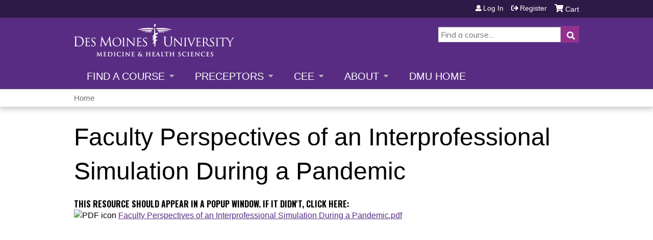

--- FILE ---
content_type: text/html; charset=utf-8
request_url: https://cme.dmu.edu/content/faculty-perspectives-interprofessional-simulation-during-pandemic
body_size: 7047
content:
<!DOCTYPE html>
<!--[if IEMobile 7]><html class="iem7"  lang="en" dir="ltr"><![endif]-->
<!--[if lte IE 6]><html class="lt-ie10 lt-ie9 lt-ie8 lt-ie7"  lang="en" dir="ltr"><![endif]-->
<!--[if (IE 7)&(!IEMobile)]><html class="lt-ie10 lt-ie9 lt-ie8"  lang="en" dir="ltr"><![endif]-->
<!--[if IE 8]><html class="lt-ie10 lt-ie9"  lang="en" dir="ltr"><![endif]-->
<!--[if IE 9]><html class="lt-ie10"  lang="en" dir="ltr"><![endif]-->
<!--[if (gte IE 10)|(gt IEMobile 7)]><!--><html  lang="en" dir="ltr" prefix="content: http://purl.org/rss/1.0/modules/content/ dc: http://purl.org/dc/terms/ foaf: http://xmlns.com/foaf/0.1/ og: http://ogp.me/ns# rdfs: http://www.w3.org/2000/01/rdf-schema# sioc: http://rdfs.org/sioc/ns# sioct: http://rdfs.org/sioc/types# skos: http://www.w3.org/2004/02/skos/core# xsd: http://www.w3.org/2001/XMLSchema#"><!--<![endif]-->

<head>
  <!--[if IE]><![endif]-->
<link rel="dns-prefetch" href="//netdna.bootstrapcdn.com" />
<link rel="preconnect" href="//netdna.bootstrapcdn.com" />
<link rel="dns-prefetch" href="//fonts.gstatic.com" />
<link rel="preconnect" href="//fonts.gstatic.com" crossorigin="" />
<link rel="dns-prefetch" href="//fonts.googleapis.com" />
<link rel="preconnect" href="//fonts.googleapis.com" />
<link rel="dns-prefetch" href="//www.googletagmanager.com" />
<link rel="preconnect" href="//www.googletagmanager.com" />
<link rel="dns-prefetch" href="//kit.fontawesome.com" />
<link rel="preconnect" href="//kit.fontawesome.com" />
<meta charset="utf-8" />
<link rel="shortcut icon" href="https://cme.dmu.edu/sites/default/files/favicon_0.ico" type="image/vnd.microsoft.icon" />
<meta name="generator" content="Drupal 7 (https://www.drupal.org)" />
<link rel="canonical" href="https://cme.dmu.edu/content/faculty-perspectives-interprofessional-simulation-during-pandemic" />
<link rel="shortlink" href="https://cme.dmu.edu/node/9122" />
  <title>Faculty Perspectives of an Interprofessional Simulation During a Pandemic | DMU CME</title>

      <meta name="MobileOptimized" content="width">
    <meta name="HandheldFriendly" content="true">
    <meta name="viewport" content="width=device-width">
  
  <link type="text/css" rel="stylesheet" href="/sites/default/files/advagg_css/css__YZMmyCjxADNsxWJVyzxskiYBiPsGboww8DDJoAv1iVA__PqGVjSeXe3e-YM4xspxCavDlyydtEB28TRpZPTEwV5I__pATxCXnuJOKJRp4S4AeBZTT83WXW2v6iFwOS7046vM0.css" media="all" />
<link type="text/css" rel="stylesheet" href="/sites/default/files/advagg_css/css__Bqg1SDmp9CAe6XEIkqmrkRsGk0iHTZHCcB95hCAlYnY__pvxzJdEyVw_5TVP2BBc6RFQHZTlmfsgpKtyMTJgxw8o__pATxCXnuJOKJRp4S4AeBZTT83WXW2v6iFwOS7046vM0.css" media="screen" />
<link type="text/css" rel="stylesheet" href="/sites/default/files/advagg_css/css__jLIQ2C5SClhKqy9eH_o3nLCt__h8sxZnzkEuWvcD8oU__TLLuT9hM3MMHoPwTjSVLtInmRi9GG2W8xupxEIKOQho__pATxCXnuJOKJRp4S4AeBZTT83WXW2v6iFwOS7046vM0.css" media="all" />
<link type="text/css" rel="stylesheet" href="/sites/default/files/advagg_css/css__DJVWsB9CJVs_1IGdy-_cGuq4r6SVVaWbEnbS1U2p6y4__7g40UeM74r8hkrzDC6Hbb7RReIGNu-Jsb5XAbAPKIeA__pATxCXnuJOKJRp4S4AeBZTT83WXW2v6iFwOS7046vM0.css" media="all" />
<link type="text/css" rel="stylesheet" href="//netdna.bootstrapcdn.com/font-awesome/4.0.3/css/font-awesome.min.css" media="all" />
<link type="text/css" rel="stylesheet" href="/sites/default/files/advagg_css/css__biHhDpLenVTs6-zRBBx3BNn0bZfz_NF4pP2yl2-YjUY__tsGzHCM6w4V_jxfyUOSaNKAo7zxcROS9M_5vIneSzpk__pATxCXnuJOKJRp4S4AeBZTT83WXW2v6iFwOS7046vM0.css" media="all" />
<link type="text/css" rel="stylesheet" href="/sites/default/files/advagg_css/css__D8KwwjLi8x0J7ThSQMuuffnOewQaUk-e3VWA-5a4BmM__SroKw5hCodE6_4u2qKNJ__lIoYW8SWVYMTluSU6-A-4__pATxCXnuJOKJRp4S4AeBZTT83WXW2v6iFwOS7046vM0.css" media="all" />
<link type="text/css" rel="stylesheet" href="/sites/default/files/advagg_css/css__DuLYUylDjxGy0e76t2itFhgUj9R9AeaiB5rFoM5Rc8c__uy-eSde8xPYWIYAFlTtXTOLavp_MT9JuX45TfVkSJyg__pATxCXnuJOKJRp4S4AeBZTT83WXW2v6iFwOS7046vM0.css" media="print" />
<link type="text/css" rel="stylesheet" href="//fonts.googleapis.com/css?family=Muli:italic,regular|Oswald:300,700,regular&amp;subset=latin" media="all" />
<link type="text/css" rel="stylesheet" href="/sites/default/files/cpn/global.css?t97n06" media="all" />
  <script src="/sites/default/files/advagg_js/js__AK-CL86gnIqwE9tzw-7GchyFRsasNF--XZ-i8xZPTig__rQaVI3heYo2BXUV133Ia4mgKj3R-xkDs52mhHfLT3rY__pATxCXnuJOKJRp4S4AeBZTT83WXW2v6iFwOS7046vM0.js"></script>
<script>jQuery.migrateMute=true;jQuery.migrateTrace=false;</script>
<script src="/sites/default/files/advagg_js/js__-kvGcXFGWOaU7VpBvvU02ZjXrh74aVMBI8zWEAJByXE__7UycUSDIuB6lhk7Uq-4cbRUz0B4-w8Ee93Q1v03yjyQ__pATxCXnuJOKJRp4S4AeBZTT83WXW2v6iFwOS7046vM0.js"></script>
<script src="/sites/default/files/advagg_js/js__GfRzbIO6VJ5UvXInirwKNGhuiSBoV7Q2-BarnwSB6xg__rFvI742fTngLQYYa0A-5OQY31VP84KnhbZvhJwCXE5w__pATxCXnuJOKJRp4S4AeBZTT83WXW2v6iFwOS7046vM0.js"></script>
<script src="/sites/default/files/advagg_js/js__FCKgCLvz9WQJiFfs0X1Z1lICOQY_jIAU9umBd0lPSbA__xcbDr9FU6d96TduHe9EdRd6f_1HbjpCumKfxY57yFf4__pATxCXnuJOKJRp4S4AeBZTT83WXW2v6iFwOS7046vM0.js"></script>
<script src="/sites/default/files/advagg_js/js__8KvbGt7pg3rWFZpfBAkOSZt0AY5HPYKH5azWM8EAf6c__L2eEneVBI8mj-tmXS8LeItfo0MAG-HKbM1wPhSJfWik__pATxCXnuJOKJRp4S4AeBZTT83WXW2v6iFwOS7046vM0.js"></script>
<script async="async" src="https://www.googletagmanager.com/gtag/js?id=UA-305025-8"></script>
<script>window.dataLayer = window.dataLayer || [];function gtag(){dataLayer.push(arguments)};gtag("js", new Date());gtag("config", "UA-305025-8", {"groups":"default","anonymize_ip":true});</script>
<script src="https://kit.fontawesome.com/a38c5c05f8.js"></script>
<script src="/sites/default/files/advagg_js/js__bioOAIAtGKh54p1E5luQ96V2m6brdUxkvHA9TeksM00__u3DxI-y_lXuvF2tqhtdqHcrGw3t7pQfFlgxrVV02cXw__pATxCXnuJOKJRp4S4AeBZTT83WXW2v6iFwOS7046vM0.js"></script>
<script src="/sites/default/files/advagg_js/js__Hb4P6zBByLaIBZA0hfMrut0a2b-f-vAlXzMXjYdGQPQ__JUwkRQTcSkg_MiZ0I9sxHxpLfPlxAgrvizBOIyOJwxQ__pATxCXnuJOKJRp4S4AeBZTT83WXW2v6iFwOS7046vM0.js"></script>
<script>jQuery.extend(Drupal.settings,{"basePath":"\/","pathPrefix":"","setHasJsCookie":0,"ajaxPageState":{"theme":"ce","theme_token":"4oAFlaYeKvASsXuXWPD_6lVcY9Am1m_i4E4wDof1JaM","css":{"modules\/system\/system.base.css":1,"modules\/system\/system.menus.css":1,"modules\/system\/system.messages.css":1,"modules\/system\/system.theme.css":1,"sites\/all\/modules\/contrib\/tipsy\/stylesheets\/tipsy.css":1,"modules\/book\/book.css":1,"sites\/all\/modules\/contrib\/calendar\/css\/calendar_multiday.css":1,"sites\/all\/modules\/custom\/calendar_plus\/css\/calendar_plus.css":1,"modules\/comment\/comment.css":1,"sites\/all\/modules\/features\/ethosce_admin\/ethosce-admin.css":1,"sites\/all\/modules\/features\/ethosce_bi\/ethosce_bi.css":1,"sites\/all\/modules\/features\/ethosce_warpwire\/ethosce_warpwire.css":1,"modules\/field\/theme\/field.css":1,"modules\/node\/node.css":1,"modules\/poll\/poll.css":1,"sites\/all\/modules\/contrib\/quiz\/quiz.css":1,"sites\/all\/modules\/contrib\/ubercart\/uc_order\/uc_order.css":1,"sites\/all\/modules\/contrib\/ubercart\/uc_product\/uc_product.css":1,"sites\/all\/modules\/contrib\/ubercart\/uc_store\/uc_store.css":1,"modules\/user\/user.css":1,"sites\/all\/modules\/contrib\/views\/css\/views.css":1,"sites\/all\/modules\/contrib\/ctools\/css\/ctools.css":1,"\/\/netdna.bootstrapcdn.com\/font-awesome\/4.0.3\/css\/font-awesome.min.css":1,"sites\/all\/modules\/contrib\/panels\/css\/panels.css":1,"sites\/all\/modules\/contrib\/pdm\/pdm.css":1,"sites\/all\/modules\/contrib\/views_tooltip\/views_tooltip.css":1,"sites\/all\/modules\/contrib\/print\/print_ui\/css\/print_ui.theme.css":1,"sites\/all\/modules\/contrib\/navbar_extras\/modules\/navbar_shiny\/css\/navbar_shiny.css":1,"sites\/all\/libraries\/mmenu\/main\/src\/css\/jquery.mmenu.all.css":1,"sites\/all\/libraries\/mmenu\/icomoon\/icomoon.css":1,"sites\/all\/modules\/contrib\/mmenu\/themes\/mm-basic\/styles\/mm-basic.css":1,"sites\/all\/themes\/ethosce_base\/system.menus.css":1,"sites\/all\/themes\/ethosce_base\/css\/normalize.css":1,"sites\/all\/themes\/ethosce_base\/css\/wireframes.css":1,"sites\/all\/themes\/ethosce_base\/css\/layouts\/responsive-sidebars.css":1,"sites\/all\/themes\/ethosce_base\/css\/page-backgrounds.css":1,"sites\/all\/themes\/ethosce_base\/css\/tabs.css":1,"sites\/all\/themes\/ethosce_base\/css\/pages.css":1,"sites\/all\/themes\/ethosce_base\/css\/blocks.css":1,"sites\/all\/themes\/ethosce_base\/css\/navigation.css":1,"sites\/all\/themes\/ethosce_base\/css\/views-styles.css":1,"sites\/all\/themes\/ethosce_base\/css\/nodes.css":1,"sites\/all\/themes\/ethosce_base\/css\/comments.css":1,"sites\/all\/themes\/ethosce_base\/css\/forms.css":1,"sites\/all\/themes\/ethosce_base\/css\/fields.css":1,"sites\/all\/themes\/ethosce_base\/css\/print.css":1,"sites\/all\/themes\/ce\/css\/ce.css":1,"sites\/all\/themes\/ce\/css\/ce-media-queries.css":1,"sites\/all\/themes\/ce\/css\/ce-print.css":1,"\/\/fonts.googleapis.com\/css?family=Muli:italic,regular|Oswald:300,700,regular\u0026subset=latin":1,"cpn_global":1},"js":{"sites\/all\/modules\/contrib\/jquery_update\/replace\/jquery\/1.12\/jquery.min.js":1,"sites\/all\/modules\/contrib\/jquery_update\/replace\/jquery-migrate\/1\/jquery-migrate.min.js":1,"misc\/jquery-extend-3.4.0.js":1,"misc\/jquery-html-prefilter-3.5.0-backport.js":1,"misc\/jquery.once.js":1,"misc\/drupal.js":1,"sites\/all\/modules\/contrib\/tipsy\/javascripts\/jquery.tipsy.js":1,"sites\/all\/modules\/contrib\/tipsy\/javascripts\/tipsy.js":1,"sites\/all\/modules\/contrib\/jquery_update\/replace\/ui\/external\/jquery.cookie.js":1,"misc\/form-single-submit.js":1,"sites\/all\/modules\/custom\/calendar_plus\/js\/jquery.equalheights.js":1,"sites\/default\/modules\/features\/custom\/custom.js":1,"sites\/all\/modules\/features\/ethosce_admin\/ethosce-admin.js":1,"sites\/all\/modules\/features\/ethosce_bi\/ethosce_bi.js":1,"sites\/all\/modules\/features\/ethosce_site\/ethosce_site.js":1,"sites\/all\/modules\/features\/ethosce_slideshow\/js\/ethosce_slideshow.js":1,"sites\/all\/modules\/custom\/upload_progress\/js\/upload_progress.js":1,"sites\/all\/modules\/contrib\/pdm\/pdm.js":1,"sites\/all\/modules\/features\/ethosce_courses\/js\/vertical_steps.js":1,"sites\/all\/modules\/contrib\/google_analytics\/googleanalytics.js":1,"https:\/\/www.googletagmanager.com\/gtag\/js?id=UA-305025-8":1,"https:\/\/kit.fontawesome.com\/a38c5c05f8.js":1,"sites\/all\/modules\/contrib\/mmenu\/js\/mmenu.js":1,"sites\/all\/libraries\/mmenu\/hammer\/hammer.js":1,"sites\/all\/libraries\/mmenu\/jquery.hammer\/jquery.hammer.js":1,"sites\/all\/libraries\/mmenu\/main\/src\/js\/jquery.mmenu.min.all.js":1,"sites\/all\/themes\/ce\/js\/ce.js":1}},"uid":0,"warpwire":{"warpwire_url":"https:\/\/5751027daf58.warpwire.com\/","warpwire_module_path":"sites\/all\/modules\/custom\/warpwire","warpwire_share_default":1,"warpwire_title_default":1,"warpwire_autoplay_default":0,"warpwire_cc_load_policy_default":0,"warpwire_secure_portal_default":1},"tipsy":{"custom_selectors":[{"selector":".tipsy","options":{"fade":1,"gravity":"w","delayIn":0,"delayOut":0,"trigger":"hover","opacity":"0.8","offset":0,"html":0,"tooltip_content":{"source":"attribute","selector":"title"}}},{"selector":".views-tooltip","options":{"fade":1,"gravity":"autoNS","delayIn":0,"delayOut":0,"trigger":"hover","opacity":"0.8","offset":0,"html":1,"tooltip_content":{"source":"attribute","selector":"tooltip-content"}}}]},"mmenu":{"mmenu_left":{"enabled":"1","title":"Left menu","name":"mmenu_left","blocks":[{"module_delta":"ethosce_search|ethosce_search","menu_parameters":{"min_depth":"1"},"title":"\u003Cnone\u003E","collapsed":"0","wrap":"1","module":"ethosce_search","delta":"ethosce_search"},{"module_delta":"system|main-menu","menu_parameters":{"min_depth":"1"},"title":"\u003Cnone\u003E","collapsed":"0","wrap":"1","module":"system","delta":"main-menu"},{"module_delta":"local_tasks_blocks|menu_local_tasks","menu_parameters":{"min_depth":"1"},"title":"\u003Cnone\u003E","collapsed":"0","wrap":"1","module":"local_tasks_blocks","delta":"menu_local_tasks"}],"options":{"classes":"mm-basic","effects":[],"slidingSubmenus":true,"clickOpen":{"open":true,"selector":"#ethosce-mmenu-toggle"},"counters":{"add":true,"update":true},"dragOpen":{"open":true,"pageNode":"body","threshold":100,"maxStartPos":50},"footer":{"add":false,"content":"","title":"Copyright \u00a92017","update":true},"header":{"add":false,"content":"","title":"Site-Install","update":true},"labels":{"collapse":false},"offCanvas":{"enabled":true,"modal":false,"moveBackground":true,"position":"left","zposition":"front"},"searchfield":{"add":false,"addTo":"menu","search":false,"placeholder":"Search","noResults":"No results found.","showLinksOnly":true}},"configurations":{"clone":false,"preventTabbing":false,"panelNodetype":"div, ul, ol","transitionDuration":400,"classNames":{"label":"Label","panel":"Panel","selected":"Selected","buttonbars":{"buttonbar":"anchors"},"counters":{"counter":"Counter"},"fixedElements":{"fixedTop":"FixedTop","fixedBottom":"FixedBottom"},"footer":{"panelFooter":"Footer"},"header":{"panelHeader":"Header","panelNext":"Next","panelPrev":"Prev"},"labels":{"collapsed":"Collapsed"},"toggles":{"toggle":"Toggle","check":"Check"}},"dragOpen":{"width":{"perc":0.8,"min":140,"max":440},"height":{"perc":0.8,"min":140,"max":880}},"offCanvas":{"menuInjectMethod":"prepend","menuWrapperSelector":"body","pageNodetype":"div","pageSelector":"body \u003E div"}},"custom":[],"position":"left"}},"googleanalytics":{"account":["UA-305025-8"],"trackOutbound":1,"trackMailto":1,"trackDownload":1,"trackDownloadExtensions":"7z|aac|arc|arj|asf|asx|avi|bin|csv|doc(x|m)?|dot(x|m)?|exe|flv|gif|gz|gzip|hqx|jar|jpe?g|js|mp(2|3|4|e?g)|mov(ie)?|msi|msp|pdf|phps|png|ppt(x|m)?|pot(x|m)?|pps(x|m)?|ppam|sld(x|m)?|thmx|qtm?|ra(m|r)?|sea|sit|tar|tgz|torrent|txt|wav|wma|wmv|wpd|xls(x|m|b)?|xlt(x|m)|xlam|xml|z|zip"},"currentPath":"node\/9122","currentPathIsAdmin":false,"urlIsAjaxTrusted":{"\/search":true}});</script>
      <!--[if lt IE 9]>
    <script src="/sites/all/themes/zen/js/html5-respond.js"></script>
    <![endif]-->
  </head>
<body class="html not-front not-logged-in no-sidebars page-node page-node- page-node-9122 node-type-link-to-file section-content title-length-small title-length-73 not-homepage  no-tabs no-course-image  no-course-sidebar no-search-sidebar no-og-context no-uc-cart not-admin-theme user-non-sso" >
  <div id="wrapper">
    <div id="page-wrapper">
              <p id="skip-link">
          <a href="#main-content" class="element-invisible element-focusable">Jump to content</a>
        </p>
                  
<div id="header-wrapper">
  <header id="header">
    <div id="header-inner" class="clearfix">
              <a href="/" title="Home" rel="home" id="logo"><img src="https://cme.dmu.edu/sites/default/files/rsz_dmu2.png" alt="Home" /></a>
      
              <div id="name-and-slogan">
                      <h1 id="site-name">
              <a href="/" title="Home" rel="home"><span>DMU CME</span></a>
            </h1>
          
                  </div><!-- /#name-and-slogan -->
            <div id="header-right">
          <div class="header__region region region-header">
    <div id="block-ethosce-search-ethosce-search" class="block block-ethosce-search first odd">

    
  <div class="content">
    <form action="/search" method="post" id="ethosce-search-form" accept-charset="UTF-8"><div><div class="container-inline form-wrapper" id="edit-ethosce-search"><div class="form-item form-type-textfield form-item-text">
  <div class="field-label"><label  class="element-invisible" for="edit-text">Search</label> </div>
 <input placeholder="Find a course..." type="text" id="edit-text" name="text" value="" size="20" maxlength="128" class="form-text" />
</div>
<input type="submit" id="edit-submit" name="op" value="Search" class="form-submit" /></div><input type="hidden" name="form_build_id" value="form-Vs4JwqA7Ymt9eD42h7fwvOcv9WfFDIa7qwbWVQzRtnY" />
<input type="hidden" name="form_id" value="ethosce_search_form" />
</div></form>  </div>
</div>
<div id="ethosce-user-links-wrapper" class="clearfix">
  <div id="ethosce-mmenu-toggle">Open menu</div>  <div id="uc-cart-link"><a href="/user/login?destination=node/9122" class="no-items" data-count="0"><span>Cart</span></a></div>  <div id="block-system-user-menu" class="block block-system block-menu last even" role="navigation">
    <div class="content">
      <ul class="menu"><li class="menu__item is-leaf first leaf"><a href="/user/login?destination=node/9122" class="menu__link">Log in</a></li>
<li class="menu__item is-leaf last leaf"><a href="/user/register?destination=node/9122" class="menu__link">Register</a></li>
</ul>    </div>
  </div>
  </div>
  </div>
      </div>
    </div><!--/#header-inner-->
  </header>

  <div id="navigation-outer">
    <div id="navigation">
      <div id="topnav-inner">
                  <nav id="main-menu">
            <ul class="menu"><li class="menu__item is-expanded first expanded"><a href="https://cme.dmu.edu/courses" title="" class="menu__link">Find a Course</a><ul class="menu"><li class="menu__item is-leaf first leaf"><a href="/courses/published?max%255Bmin%255D=&amp;max%255Bmax%255D=&amp;field_topics_value=All&amp;type=All&amp;sell_price_1=&amp;sell_price_2=&amp;field_course_format_tid=All" title="" class="menu__link">Live Courses</a></li>
<li class="menu__item is-leaf leaf"><a href="https://cme.dmu.edu/courses/published?max%5Bmin%5D=&amp;max%5Bmax%5D=&amp;field_topics_value=All&amp;type=All&amp;sell_price_1=&amp;sell_price_2=&amp;field_course_format_tid=9" title="" class="menu__link">On-Demand Courses</a></li>
<li class="menu__item is-leaf last leaf"><a href="https://cme.dmu.edu/medterms" title="" class="menu__link">Medical Terminology Course</a></li>
</ul></li>
<li class="menu__item is-expanded expanded"><a href="https://cme.dmu.edu/" title="" class="menu__link">Preceptors</a><ul class="menu"><li class="menu__item is-leaf first leaf"><a href="https://cme.dmu.edu/PhysicianAssistants" title="" class="menu__link">Physician Assistants</a></li>
<li class="menu__item is-leaf leaf"><a href="https://cme.dmu.edu/preceptor-nurses" title="" class="menu__link">Nurses</a></li>
<li class="menu__item is-expanded last expanded"><a href="https://cme.dmu.edu/preceptorCME" title="" class="menu__link">Physicians</a><ul class="menu"><li class="menu__item is-leaf first leaf"><a href="https://cme.dmu.edu/preceptorCME" title="" class="menu__link">Report CME Hours</a></li>
<li class="menu__item is-leaf leaf"><a href="https://cme.dmu.edu/online-preceptor-cme-reporting-system" title="" class="menu__link">CME Reporting Video</a></li>
<li class="menu__item is-leaf leaf"><a href="https://cme.dmu.edu/preceptorfaq" title="" class="menu__link">FAQs</a></li>
<li class="menu__item is-leaf last leaf"><a href="https://www.dmu.edu/com/clinical-affairs/" title="" class="menu__link">COM Clinical Affairs</a></li>
</ul></li>
</ul></li>
<li class="menu__item is-expanded expanded"><a href="https://cme.dmu.edu/cee" title="" class="menu__link">CEE</a><ul class="menu"><li class="menu__item is-leaf first leaf"><a href="/cee/fd" class="menu__link">Faculty Development Academy</a></li>
<li class="menu__item is-leaf leaf"><a href="/cee/student" class="menu__link">Student Support</a></li>
<li class="menu__item is-leaf leaf"><a href="https://lib.dmu.edu/home" title="" class="menu__link">Library Services</a></li>
<li class="menu__item is-leaf leaf"><a href="https://www.dmu.edu/interprofessional-education/" title="" class="menu__link">Interprofessional Education</a></li>
<li class="menu__item is-leaf leaf"><a href="/cee/AI" class="menu__link">Artificial Intelligence</a></li>
<li class="menu__item is-leaf last leaf"><a href="https://www.dmu.edu/cee/" title="" class="menu__link">About the CEE</a></li>
</ul></li>
<li class="menu__item is-expanded expanded"><a href="/" title="" class="menu__link">About</a><ul class="menu"><li class="menu__item is-leaf first leaf"><a href="https://cme.dmu.edu/mission" title="" class="menu__link">Mission</a></li>
<li class="menu__item is-leaf leaf"><a href="https://cme.dmu.edu/staff" title="" class="menu__link">Staff</a></li>
<li class="menu__item is-leaf leaf"><a href="https://cme.dmu.edu/accreditations" title="" class="menu__link">Accreditations</a></li>
<li class="menu__item is-leaf leaf"><a href="https://cme.dmu.edu/AnnualData" title="" class="menu__link">Annual Data</a></li>
<li class="menu__item is-leaf leaf"><a href="https://cme.dmu.edu/Terms" title="" class="menu__link">Terms of Use and Privacy Policy</a></li>
<li class="menu__item is-leaf last leaf"><a href="https://cme.dmu.edu/Grievances" title="" class="menu__link">Grievances</a></li>
</ul></li>
<li class="menu__item is-leaf last leaf"><a href="http://www.dmu.edu" title="" class="menu__link">DMU Home</a></li>
</ul>          </nav>
        
      </div><!--/#topnav-inner-->
    </div><!-- /#navigation -->

          <div id="crumbs">
        <div id="crumbs-inner" class="clearfix">
          <div id="breadcrumb-container">
            <h2 class="element-invisible">You are here</h2><div class="breadcrumb"><a href="/">Home</a></div>          </div>
        </div>
      </div>
      </div><!-- /#navigation-outer -->


      <div id="title-container">
      <div id="title-container-inner" class="clearfix">
                                  <h1 class="title" id="page-title">Faculty Perspectives of an Interprofessional Simulation During a Pandemic</h1>
                      </div>
    </div>
  
</div><!--/#header-wrapper-->

<div id="page">
  <div id="main-wrapper">
    <div id="main">
      
            <div id="content" class="column" role="main">
                        <a id="main-content"></a>
                <div id="content-area">
                                        


<article class="node-9122 node node-link-to-file node-promoted view-mode-full clearfix" about="/content/faculty-perspectives-interprofessional-simulation-during-pandemic" typeof="sioc:Item foaf:Document">

      <header>
                  <span property="dc:title" content="Faculty Perspectives of an Interprofessional Simulation During a Pandemic" class="rdf-meta element-hidden"></span><span property="sioc:num_replies" content="0" datatype="xsd:integer" class="rdf-meta element-hidden"></span>
      
          </header>
  
  <div class="field field-name-field-file field-type-file field-label-above"><div class="field-label">This resource should appear in a popup window. If it didn&#039;t, click here:&nbsp;</div><div class="field-items"><div class="field-item even"><span class="file"><img class="file-icon" alt="PDF icon" title="application/pdf" src="/modules/file/icons/application-pdf.png" /> <a href="https://cme.dmu.edu/system/files/Faculty%20Perspectives%20of%20an%20Interprofessional%20Simulation%20During%20a%20Pandemic.pdf" type="application/pdf; length=415362">Faculty Perspectives of an Interprofessional Simulation During a Pandemic.pdf</a></span></div></div></div>
  
  
</article>
                  </div>
              </div><!-- /#content -->

      
                </div><!-- /#main -->
  </div><!-- /#main-wrapper -->

</div><!-- /#page -->

<footer id="footer">
  <div id="footer-inner" class="clearfix">
    <div class="clearfix"><div class="footer-div"><h3>Contact Us</h3><p>Continuing Medical Education</p><p>515-271-1596</p><p><a href="/cdn-cgi/l/email-protection#bbd8d6defbdfd6ce95dedfce"><span class="__cf_email__" data-cfemail="aecdc3cbeecac3db80cbcadb">[email&#160;protected]</span></a></p></div><div class="footer-div"><h3>Follow Us</h3><p><a class="button-link" href="https://www.facebook.com/dmucme" target="_blank">Facebook</a></p></div></div><div style="display:block; margin-top:10px; text-align:center">Copyright © 2026 Des Moines University Medicine and Health Sciences. All rights reserved.<br /><a href="https://www.dmu.edu/title-ix/" target="_blank">Title IX</a> | <a href="http://www.dmu.edu/legal/" target="_blank">Legal Information</a> | <a href="https://www.dmu.edu/about/consumer-information/" target="_blank">Consumer Information</a></div>    <a id="ethosce-footer-callout" href="https://www.ethosce.com">Powered by the EthosCE Learning Management System, a continuing education LMS.</a>
  </div>
</footer>



    </div>
      <div class="region region-page-bottom">
    
<nav id="mmenu_left" class="mmenu-nav clearfix">
  <ul>
                                    <li class="mmenu-block-wrap"><span><div id="block-ethosce-search-ethosce-search--2" class="block block-ethosce-search first odd">

    
  <div class="content">
    <form action="/search" method="post" id="ethosce-search-form--3" accept-charset="UTF-8"><div><div class="container-inline form-wrapper" id="edit-ethosce-search--3"><div class="form-item form-type-textfield form-item-text">
  <div class="field-label"><label  class="element-invisible" for="edit-text--3">Search</label> </div>
 <input placeholder="Find a course..." type="text" id="edit-text--3" name="text" value="" size="20" maxlength="128" class="form-text" />
</div>
<input type="submit" id="edit-submit--3" name="op" value="Search" class="form-submit" /></div><input type="hidden" name="form_build_id" value="form-Vy7NQryyEFJ-x0rgRxtG5FLz8vO2TNXusPyMvcd9XX8" />
<input type="hidden" name="form_id" value="ethosce_search_form" />
</div></form>  </div>
</div>
</span></li>
                                                  <li class="mmenu-block-wrap"><span><ul class="mmenu-mm-list-level-1"><li class="mmenu-mm-list-mlid-5203 mmenu-mm-list-path-https:--cme.dmu.edu-courses"><a href="https://cme.dmu.edu/courses" class="mmenu-mm-list "><i class="icon-list2"></i><span class="mmenu-block-title">Find a Course</span></a><ul class="mmenu-mm-list-level-2"><li class="mmenu-mm-list-mlid-2464 mmenu-mm-list-path-courses-published"><a href="/courses/published?max%255Bmin%255D=&amp;max%255Bmax%255D=&amp;field_topics_value=All&amp;type=All&amp;sell_price_1=&amp;sell_price_2=&amp;field_course_format_tid=All" class="mmenu-mm-list "><i class="icon-list2"></i><span class="mmenu-block-title">Live Courses</span></a></li><li class="mmenu-mm-list-mlid-2468 mmenu-mm-list-path-https:--cme.dmu.edu-courses-published?max%5Bmin%5D=&amp;max%5Bmax%5D=&amp;field_topics_value=All&amp;type=All&amp;sell_price_1=&amp;sell_price_2=&amp;field_course_format_tid=9"><a href="https://cme.dmu.edu/courses/published?max%5Bmin%5D=&amp;max%5Bmax%5D=&amp;field_topics_value=All&amp;type=All&amp;sell_price_1=&amp;sell_price_2=&amp;field_course_format_tid=9" class="mmenu-mm-list "><i class="icon-list2"></i><span class="mmenu-block-title">On-Demand Courses</span></a></li><li class="mmenu-mm-list-mlid-5202 mmenu-mm-list-path-https:--cme.dmu.edu-medterms"><a href="https://cme.dmu.edu/medterms" class="mmenu-mm-list "><i class="icon-list2"></i><span class="mmenu-block-title">Medical Terminology Course</span></a></li></ul></li><li class="mmenu-mm-list-mlid-3060 mmenu-mm-list-path-https:--cme.dmu.edu"><a href="https://cme.dmu.edu/" class="mmenu-mm-list "><i class="icon-list2"></i><span class="mmenu-block-title">Preceptors</span></a><ul class="mmenu-mm-list-level-2"><li class="mmenu-mm-list-mlid-3063 mmenu-mm-list-path-https:--cme.dmu.edu-PhysicianAssistants"><a href="https://cme.dmu.edu/PhysicianAssistants" class="mmenu-mm-list "><i class="icon-list2"></i><span class="mmenu-block-title">Physician Assistants</span></a></li><li class="mmenu-mm-list-mlid-5517 mmenu-mm-list-path-https:--cme.dmu.edu-preceptor-nurses"><a href="https://cme.dmu.edu/preceptor-nurses" class="mmenu-mm-list "><i class="icon-list2"></i><span class="mmenu-block-title">Nurses</span></a></li><li class="mmenu-mm-list-mlid-3439 mmenu-mm-list-path-http:--cme.dmu.edu-preceptorCME"><a href="https://cme.dmu.edu/preceptorCME" class="mmenu-mm-list "><i class="icon-list2"></i><span class="mmenu-block-title">Physicians</span></a><ul class="mmenu-mm-list-level-3"><li class="mmenu-mm-list-mlid-3061 mmenu-mm-list-path-https:--cme.dmu.edu-preceptorCME"><a href="https://cme.dmu.edu/preceptorCME" class="mmenu-mm-list "><i class="icon-list2"></i><span class="mmenu-block-title">Report CME Hours</span></a></li><li class="mmenu-mm-list-mlid-3440 mmenu-mm-list-path-https:--cme.dmu.edu-online-preceptor-cme-reporting-system"><a href="https://cme.dmu.edu/online-preceptor-cme-reporting-system" class="mmenu-mm-list "><i class="icon-list2"></i><span class="mmenu-block-title">CME Reporting Video</span></a></li><li class="mmenu-mm-list-mlid-3065 mmenu-mm-list-path-https:--cme.dmu.edu-preceptorfaq"><a href="https://cme.dmu.edu/preceptorfaq" class="mmenu-mm-list "><i class="icon-list2"></i><span class="mmenu-block-title">FAQs</span></a></li><li class="mmenu-mm-list-mlid-3064 mmenu-mm-list-path-https:--www.dmu.edu-com-clinical-affairs"><a href="https://www.dmu.edu/com/clinical-affairs/" class="mmenu-mm-list "><i class="icon-list2"></i><span class="mmenu-block-title">COM Clinical Affairs</span></a></li></ul></li></ul></li><li class="mmenu-mm-list-mlid-9596 mmenu-mm-list-path-https:--cme.dmu.edu-cee"><a href="https://cme.dmu.edu/cee" class="mmenu-mm-list "><i class="icon-list2"></i><span class="mmenu-block-title">CEE</span></a><ul class="mmenu-mm-list-level-2"><li class="mmenu-mm-list-mlid-9599 mmenu-mm-list-path-node-12711"><a href="/cee/fd" class="mmenu-mm-list "><i class="icon-list2"></i><span class="mmenu-block-title">Faculty Development Academy</span></a></li><li class="mmenu-mm-list-mlid-9598 mmenu-mm-list-path-node-12712"><a href="/cee/student" class="mmenu-mm-list "><i class="icon-list2"></i><span class="mmenu-block-title">Student Support</span></a></li><li class="mmenu-mm-list-mlid-9600 mmenu-mm-list-path-https:--lib.dmu.edu-home"><a href="https://lib.dmu.edu/home" class="mmenu-mm-list "><i class="icon-list2"></i><span class="mmenu-block-title">Library Services</span></a></li><li class="mmenu-mm-list-mlid-9601 mmenu-mm-list-path-https:--www.dmu.edu-interprofessional-education"><a href="https://www.dmu.edu/interprofessional-education/" class="mmenu-mm-list "><i class="icon-list2"></i><span class="mmenu-block-title">Interprofessional Education</span></a></li><li class="mmenu-mm-list-mlid-9597 mmenu-mm-list-path-node-12714"><a href="/cee/AI" class="mmenu-mm-list "><i class="icon-list2"></i><span class="mmenu-block-title">Artificial Intelligence</span></a></li><li class="mmenu-mm-list-mlid-9602 mmenu-mm-list-path-https:--www.dmu.edu-cee"><a href="https://www.dmu.edu/cee/" class="mmenu-mm-list "><i class="icon-list2"></i><span class="mmenu-block-title">About the CEE</span></a></li></ul></li><li class="mmenu-mm-list-mlid-2474 mmenu-mm-list-path-front"><a href="/" class="mmenu-mm-list "><i class="icon-home"></i><span class="mmenu-block-title">About</span></a><ul class="mmenu-mm-list-level-2"><li class="mmenu-mm-list-mlid-2475 mmenu-mm-list-path-http:--cme.dmu.edu-mission"><a href="https://cme.dmu.edu/mission" class="mmenu-mm-list "><i class="icon-list2"></i><span class="mmenu-block-title">Mission</span></a></li><li class="mmenu-mm-list-mlid-2477 mmenu-mm-list-path-http:--cme.dmu.edu-staff"><a href="https://cme.dmu.edu/staff" class="mmenu-mm-list "><i class="icon-list2"></i><span class="mmenu-block-title">Staff</span></a></li><li class="mmenu-mm-list-mlid-2476 mmenu-mm-list-path-http:--cme.dmu.edu-accreditations"><a href="https://cme.dmu.edu/accreditations" class="mmenu-mm-list "><i class="icon-list2"></i><span class="mmenu-block-title">Accreditations</span></a></li><li class="mmenu-mm-list-mlid-3062 mmenu-mm-list-path-https:--cme.dmu.edu-AnnualData"><a href="https://cme.dmu.edu/AnnualData" class="mmenu-mm-list "><i class="icon-list2"></i><span class="mmenu-block-title">Annual Data</span></a></li><li class="mmenu-mm-list-mlid-5205 mmenu-mm-list-path-https:--cme.dmu.edu-Terms"><a href="https://cme.dmu.edu/Terms" class="mmenu-mm-list "><i class="icon-list2"></i><span class="mmenu-block-title">Terms of Use and Privacy Policy</span></a></li><li class="mmenu-mm-list-mlid-5105 mmenu-mm-list-path-https:--cme.dmu.edu-Grievances"><a href="https://cme.dmu.edu/Grievances" class="mmenu-mm-list "><i class="icon-list2"></i><span class="mmenu-block-title">Grievances</span></a></li></ul></li><li class="mmenu-mm-list-mlid-2479 mmenu-mm-list-path-http:--www.dmu.edu"><a href="http://www.dmu.edu" class="mmenu-mm-list "><i class="icon-list2"></i><span class="mmenu-block-title">DMU Home</span></a></li></ul></span></li>
                    </ul>
</nav>
  </div>
  </div>
<script data-cfasync="false" src="/cdn-cgi/scripts/5c5dd728/cloudflare-static/email-decode.min.js"></script></body>
</html>
